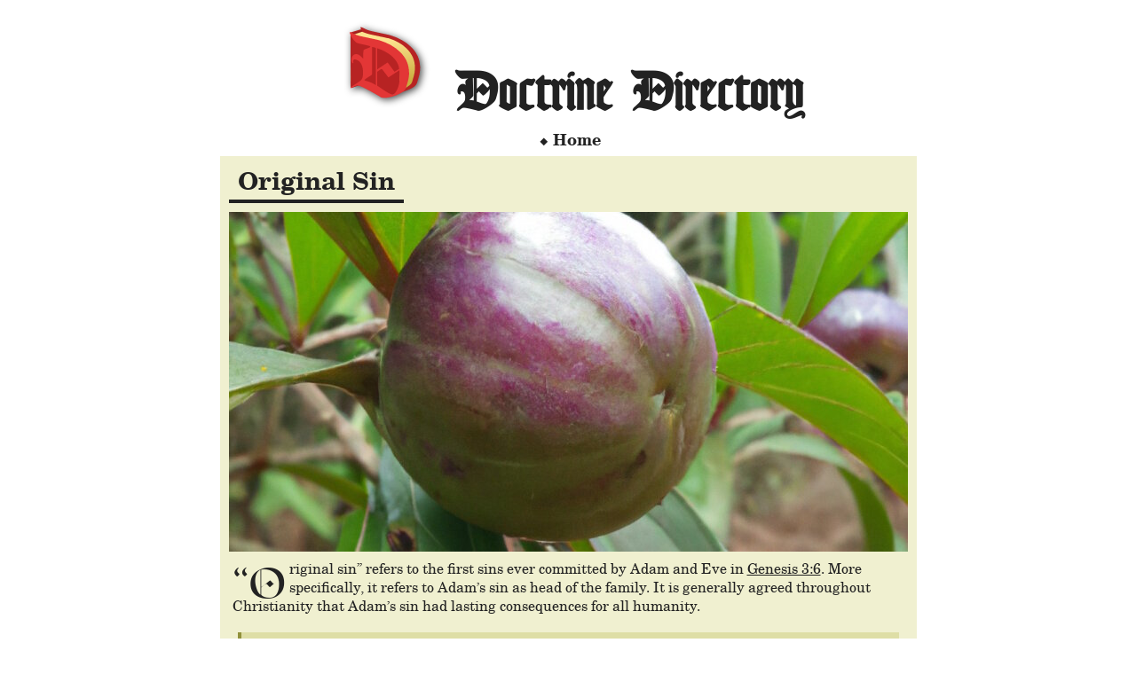

--- FILE ---
content_type: text/html; charset=UTF-8
request_url: https://doctrine.directory/original-sin
body_size: 1532
content:
<!doctype html>
<html lang="en">
	<head>
		
		
		<link rel="icon" href="/favicon.ico">
		<meta charset="UTF-8">
		
		<meta name="author" content="">
		
		<link rel="apple-touch-icon" sizes="180x180" href="/apple-touch-icon.png">
		<link rel="icon" type="image/png" sizes="32x32" href="/favicon-32x32.png">
		<link rel="icon" type="image/png" sizes="16x16" href="/favicon-16x16.png">
		<link rel="manifest" href="/site.webmanifest">
		
		<meta name="msapplication-TileColor" content="#da532c">
		
		
		
		<meta name="theme-color" media="(prefers-color-scheme: light)" content="#e33636" />
		
		
		<meta name="theme-color" media="(prefers-color-scheme: dark)" content="#ce1c1c" />
		
		<title>Original Sin – Doctrine Directory</title>
		<meta property="og:title" content="Original Sin – Doctrine Directory">
		<meta name="description" property="og:description" content="Original sin is the sin committed by Adam in the Garden of Eden and its lasting effects for all of mankind.">
		
		
		<meta property="og:image" content="https://doctrine.directory/assets/images/strange-fruit.jpg">
		<meta property="og:image:type" content="image/jpeg">
		
		<meta name="viewport" content="width=device-width, initial-scale=1.0">
		<link rel="stylesheet" href="/css/style.css">
		
		<link href="https://fonts.googleapis.com/css?family=Vesper+Libre:wght@700&text=1234567890&display=swap" rel="stylesheet">
		
		<link href="https://fonts.googleapis.com/css?family=Frank+Ruhl+Libre:wght@400;700&subset=hebrew&display=swap" rel="stylesheet">
		
		
		<script src="/js/reftagger.js" defer></script>
		
		
	</head>
	<body>
		
		<header>
	<a href="/">
		<h1>
			<img src="/assets/logo.svg" alt="Doctrine Directory logo">
			<span>Doctrine Directory</span>
		</h1>
	</a>
</header>
		<nav>
	<ul>
		<li><a href="/">Home</a></li>
	</ul>
</nav>
		<main>
			<section>
	<h2>Original Sin</h2>
	


<img src="/assets/images/strange-fruit.jpg" alt="A strange purple-green fruit growing on a tree" srcset="/assets/resized/strange-fruit-400x200.jpg 400w,/assets/resized/strange-fruit-765x383.jpg 765w, /assets/images/strange-fruit.jpg 1024w" sizes="(max-width: 420px) 400px,765px">
	

	
	<p>“Original sin” refers to the first sins ever committed by Adam and Eve in Genesis 3:6. More specifically, it refers to Adam’s sin as head of the family. It is generally agreed throughout Christianity that Adam’s sin had lasting consequences for all humanity.</p>

<blockquote>
  <p>Romans 5:12  Wherefore, as by one man sin entered into the world, and death by sin; and so death passed upon all men, for that all have sinned:</p>
</blockquote>

<p>Exactly what the consequences of Adam’s original sin are is <a href="https://denominationdifferences.com/compare/all#original_sin">a matter of dispute among different denominations</a>.</p>

<ol>
  <li>Calvinism subscribes to Federalism, believing that since Adam was head of the whole human family, all humans are both totally depraved and guilty of Adam’s original sin and are condemned to hell to pay for Adam’s sin.</li>
  <li>Others in Western Christianity typically believe that original sin corrupted human nature to <a href="/human-nature/total-depravity">total depravity</a> but not that Adam’s descendants are guilty of his sin. In this view, men are only guilty for their own sins, but they are incapable of not choosing sin due to their fallen natures.</li>
  <li>The Eastern Orthodox Church was less influenced by Augustine. They agree that humanity bears many consequences of Adam’s sin—chiefly death—but they do not believe that Adam’s sin was imputed to all humanity nor that it intrinsically changed human nature. From an Eastern view, man is still intrinsically good but “wounded” with the sickness of sin and besieged by a fallen environment.</li>
</ol>

</section>
		</main>
		<footer>
	<div>
		<div>Made by <a href="https://matthewminer.name">Matthew Miner</a></div>
		<div><a href="/privacy-policy">Privacy Policy</a></div>
	</div>
	<a href="https://github.com/mminer237/doctrine-directory"><img src="/assets/GitHub-Mark.svg" alt="GitHub Logo" title="View Source Code on GitHub" width="40px"></a>
</footer>
	</body>
</html>

--- FILE ---
content_type: text/css; charset=UTF-8
request_url: https://doctrine.directory/css/style.css
body_size: 1522
content:
:root {
	--primary-color: #e33636;
	--hover-primary-color: #fa4242;
	--active-primary-color: #ce1c1c;
	--background-color: white;
	--main-background-color: #f0f0d0;
	--embed-background-color: #e5e996;
	--text-color: #222;
	--hover-color: #505050;
}
@font-face {
	font-family: 'Lohengrin';
	src: local('Lohengrin'),
	     url('/assets/Lohengrin.ttf') format('truetype');
	font-display: swap;
}
/* Century Schoolbook L used under GPL. For a copy, see /assets/gpl.txt */
@font-face {
	font-family: 'Century Schoolbook L';
	src: local('Century Schoolbook L'),
	     url('/assets/CenturySchL-Roma.woff2') format('woff2');
	font-display: swap;
}
@font-face {
	font-family: 'Century Schoolbook L';
	src: local('Century Schoolbook L Bold'),
	     url('/assets/CenturySchL-Bold.woff2') format('woff2');
	font-weight: bold;
	font-display: swap;
}
@font-face {
	font-family: 'Century Schoolbook L';
	src: local('Century Schoolbook L Italic'),
	     url('/assets/CenturySchL-Ital.woff2') format('woff2');
	font-style: italic;
	font-display: swap;
}
@font-face {
	font-family: 'Century Schoolbook L';
	src: local('Century Schoolbook L Bold Italic'),
	     url('/assets/CenturySchL-BoldItal.woff2') format('woff2');
	font-weight: bold;
	font-style: italic;
	font-display: swap;
}
* {
	box-sizing: border-box;
	position: relative;
}
[lang="en"] [lang]:not([lang="en"]) {
	font-style: italic;
}
[lang="he"] {
	font-family: 'Frank Ruhl Libre', 'Century Schoolbook L', 'Century', serif;
}
header {
	padding: 20px;
}
header, footer {
	align-items: center;
	display: flex;
	justify-content: center;
	text-align: center;
}
footer {
	background-color: var(--primary-color);
	max-width: 100vw;
	padding: 10px;
}
header a {
	color: var(--text-color);
	text-decoration: none;
}
h1 {
	font-family: Lohengrin, Chomsky, "Lucida Blackletter", serif;
	font-size: 44pt;
	margin: 8px 0;
}
h1 img {
	width: 85px;
	vertical-align: bottom;
	filter: drop-shadow(2px 2px 4px #000b);
	margin: 0 15px;
}
h1 span {
	display: inline-block;
}
@media (max-width: 451px) {
	h1 {
		font-size: 13vw;
	}
}
body {
	accent-color: var(--primary-color);
	background-color: var(--background-color);
	color: var(--text-color);
	display: inline-flex;
	flex-direction: column;
	font-family: "Century Schoolbook L", "Century", "serif";
	margin: 0;
	min-height: 100vh;
	min-width: 100%;
}
nav {
	display: flex;
	font-size: 18px;
	font-weight: bold;
	justify-content: center;
	text-align: center;
	width: 100%;
}
nav ul {
	display: inline-flex;
	flex-wrap: wrap;
	list-style: none;
	margin: 0;
	padding: 0;
}
nav ul li {
	flex: 1 0 auto;
	list-style: none;
	margin: 10px 13px;
}
nav ul li a {
	display: inline-block;
	padding: 5px 10px !important;
}
nav ul li a::before {
	content:  "⬥ ";
}
nav ul a:not(:hover) {
	text-decoration: none;
}
main {
	display: inline-flex;
	flex-direction: column;
	flex-grow: 1;
	margin: auto;
	max-width: 785px;
}
section, article {
	align-items: flex-start;
	background-color: var(--main-background-color);
	display: flex;
	flex: 1 1 auto;
	flex-direction: column;
	min-width: min(700px, calc(100vw - 20px));
	padding: 10px;
}
article section {
	display: block;
	margin: 0 0 9px;
	padding: 0;
}
section img.left, section img.right {
	margin: 5px 10px 5px 5px;
}
section img.left {
	float: left;
}
section img.right {
	float: right;
}
:is(section, article) article {
	border: var(--primary-color) 6px solid;
	width: 100%;
}
h2 {
	border-bottom: 4px solid var(--text-color);
	padding: 0 10px;
}
h2, h2 a {
	font-size: 28px;
	font-weight: bold;
	margin: 0;
}
h3, h4, h5, h6 {
	margin: 15px 0 2px;
}
:is(h3, h4, h5, h6):not(:first-child) {
	margin-top: 0;
}
h3, summary {
	font-size: 19px;
	font-weight: bold;
}
summary {
	background-color: var(--primary-color);
	border-bottom: var(--active-primary-color) 2px solid;
	color: #fff;
	cursor: pointer;
	margin-bottom: -2px;
	padding: 8px 12px;
}
details {
	background-color: hsla(0, 0%, 50%, 24%);
	border: 3px var(--primary-color) solid;
	margin-bottom: 18px;
	overflow: hidden;
	width: 100%;
}
details, h2 {
	left: 10px;
	max-width: calc(100vw - 40px);
	position: sticky;
}
details button {
	margin: 10px 0 10px 10px;
}
p {
	margin: 9px 4px;
}
p:first-child {
	margin-top: 0;
}
p:last-child {
	margin-bottom: 0;
}
section > p:first-of-type:not(:last-of-type)::first-letter {
	font-family: Lohengrin;
	margin-right: 4px;
}
@supports (initial-letter: 2) {
	section > p:first-of-type:not(:last-of-type)::first-letter {
		initial-letter: 2;
	}
}
@supports not (initial-letter: 2) {
	section > p:first-of-type:not(:last-of-type)::first-letter {
		font-size: 3rem;
		float: left;
		line-height: 2rem;
		padding-top: 4px;
	}
}
blockquote {
	background-color: #b5b54a50;
	border-left: 4px #91913b solid;
	margin: 10px;
	padding: 5px;
}
.warning {
	background-color: #ac3a3360;
	box-shadow: 0 2px 5px 0 rgba(0,0,0,0.26);
	margin-top: 10px;
	padding: 5px;
}
.warning::before {
	content: "Warning:";
	font-weight: bold;
	margin-left: 4px;
}
.embedded-doctrine {
	background-color: var(--embed-background-color);
	box-shadow: 0 2px 5px 0 rgba(0,0,0,0.26);
	display: block;
	padding: 5px;
	text-decoration: none;
}
.embedded-doctrine > .title {
	font-size: 19px;
	font-weight: bold;
}
details > :is(p, p:last-child) {
	margin: 9px;
}
details > p:first-of-type {
	margin-top: 11px;
}
cite {
	font-style: normal;
}
img {
	max-width: min(765px, 100%);
	margin: auto;
}
h2 + img {
	margin-top: 10px;
}
li {
	margin: 15px 0;
	padding-left: 4px;
}
li:first-child {
	margin-top: 0;
}
li:last-child {
	margin-bottom: 0;
}
ul > li {
	list-style: "⬥";
}
ol > li::marker {
	font-family: "Vesper Libre", serif;
	font-size: 200%;
	font-weight: 700;
	line-height: 1rem;
}
.big {
	font-size: 200%;
	line-height: 1rem;
}
a {
	color: var(--text-color);
}
a:hover {
	color: var(--hover-color);
	filter: brightness(1.2);
}
.full-width, form {
	width: 100%;
}
footer, footer a {
	color: black;
}
footer a:hover {
	color: #222;
	filter: none;
}
footer img:hover {
	filter: brightness(2.4);
}
footer div {
	margin: 7px 10px;
}
@media (prefers-color-scheme: dark) {
	:root {
		--primary-color: #ce1c1c;
		--hover-primary-color: #e33636;
		--active-primary-color: #a21616;
		--background-color: #111;
		--main-background-color: #332;
		--embed-background-color: #443;
		--text-color: #f0f0f0;
		--hover-color: #fff;
	}
	footer img:hover {
		filter: brightness(1.2) drop-shadow(0.7px 0.7px #fff) drop-shadow(0.7px 0.7px 2px #fff4) !important;
	}
	footer, footer a {
		color: #f0f0f0;
	}
	footer a:hover {
		color: #fff;
	}
}


--- FILE ---
content_type: text/css; charset=utf-8
request_url: https://fonts.googleapis.com/css?family=Vesper+Libre:wght@700&text=1234567890&display=swap
body_size: -49
content:
@font-face {
  font-family: 'Vesper Libre';
  font-style: normal;
  font-weight: 400;
  font-display: swap;
  src: url(https://fonts.gstatic.com/l/font?kit=bx6CNxyWnf-uxPdXDHUD_Rd4Ck-L2qM8XprmpA0LfSgDF50&skey=9f628b6f0c7fc0ca&v=v21) format('woff2');
}


--- FILE ---
content_type: image/svg+xml
request_url: https://doctrine.directory/assets/GitHub-Mark.svg
body_size: 1069
content:
<?xml version="1.0" encoding="UTF-8" standalone="no"?>
<!-- Created with Inkscape (http://www.inkscape.org/) -->

<svg
   xmlns:dc="http://purl.org/dc/elements/1.1/"
   xmlns:cc="http://creativecommons.org/ns#"
   xmlns:rdf="http://www.w3.org/1999/02/22-rdf-syntax-ns#"
   xmlns:svg="http://www.w3.org/2000/svg"
   xmlns="http://www.w3.org/2000/svg"
   xmlns:sodipodi="http://sodipodi.sourceforge.net/DTD/sodipodi-0.dtd"
   xmlns:inkscape="http://www.inkscape.org/namespaces/inkscape"
   version="1.1"
   id="svg2"
   xml:space="preserve"
   width="43.438667"
   height="42.366489"
   viewBox="0 0 43.438667 42.366489"
   sodipodi:docname="GitHub-Mark.svg"
   inkscape:version="0.92.3 (2405546, 2018-03-11)"><metadata
     id="metadata8"><rdf:RDF><cc:Work
         rdf:about=""><dc:format>image/svg+xml</dc:format><dc:type
           rdf:resource="http://purl.org/dc/dcmitype/StillImage" /><dc:title></dc:title></cc:Work></rdf:RDF></metadata><defs
     id="defs6"><clipPath
       clipPathUnits="userSpaceOnUse"
       id="clipPath20"><path
         d="M 0,551.986 H 530.973 V 0 H 0 Z"
         id="path18"
         inkscape:connector-curvature="0" /></clipPath></defs><sodipodi:namedview
     pagecolor="#ffffff"
     bordercolor="#666666"
     borderopacity="1"
     objecttolerance="10"
     gridtolerance="10"
     guidetolerance="10"
     inkscape:pageopacity="0"
     inkscape:pageshadow="2"
     inkscape:window-width="1920"
     inkscape:window-height="1017"
     id="namedview4"
     showgrid="false"
     fit-margin-top="0"
     fit-margin-left="0"
     fit-margin-right="0"
     fit-margin-bottom="0"
     inkscape:zoom="1.2826412"
     inkscape:cx="262.68323"
     inkscape:cy="-83.679879"
     inkscape:window-x="-8"
     inkscape:window-y="-8"
     inkscape:window-maximized="1"
     inkscape:current-layer="g10" /><g
     id="g10"
     inkscape:groupmode="layer"
     inkscape:label="GitHub-Mark"
     transform="matrix(1.3333333,0,0,-1.3333333,-224.64066,637.16673)"><g
       id="g14"
       transform="translate(43.85482,1.1694619)"><g
         id="g16"
         clip-path="url(#clipPath20)"><g
           id="g22"
           transform="translate(140.91368,476.7056)"><path
             d="m 0,0 c -8.995,0 -16.288,-7.293 -16.288,-16.29 0,-7.197 4.667,-13.302 11.14,-15.457 0.815,-0.149 1.112,0.354 1.112,0.786 0,0.386 -0.014,1.411 -0.022,2.77 -4.531,-0.984 -5.487,2.184 -5.487,2.184 -0.741,1.881 -1.809,2.382 -1.809,2.382 -1.479,1.011 0.112,0.991 0.112,0.991 1.635,-0.116 2.495,-1.679 2.495,-1.679 1.453,-2.489 3.813,-1.77 4.741,-1.354 0.148,1.053 0.568,1.771 1.034,2.178 -3.617,0.411 -7.42,1.809 -7.42,8.051 0,1.778 0.635,3.232 1.677,4.371 -0.168,0.412 -0.727,2.068 0.159,4.311 0,0 1.368,0.438 4.48,-1.67 1.299,0.361 2.693,0.542 4.078,0.548 1.383,-0.006 2.777,-0.187 4.078,-0.548 3.11,2.108 4.475,1.67 4.475,1.67 0.889,-2.243 0.33,-3.899 0.162,-4.311 1.044,-1.139 1.675,-2.593 1.675,-4.371 0,-6.258 -3.809,-7.635 -7.438,-8.038 0.585,-0.503 1.106,-1.497 1.106,-3.017 0,-2.177 -0.02,-3.934 -0.02,-4.468 0,-0.436 0.293,-0.943 1.12,-0.784 6.468,2.159 11.131,8.26 11.131,15.455 C 16.291,-7.293 8.997,0 0,0"
             style="fill:#1b1817;fill-opacity:1;fill-rule:evenodd;stroke:none"
             id="path24"
             inkscape:connector-curvature="0" /></g></g></g></g></svg>

--- FILE ---
content_type: image/svg+xml
request_url: https://doctrine.directory/assets/logo.svg
body_size: 1016
content:
<?xml version="1.0" encoding="UTF-8"?>
<!-- Created with Inkscape (http://www.inkscape.org/) -->
<svg width="260" height="260" version="1.1" viewBox="0 0 260 260" xmlns="http://www.w3.org/2000/svg" xmlns:xlink="http://www.w3.org/1999/xlink">
 <defs>
  <linearGradient id="linearGradient4612" x1="165" x2="191" y1="921" y2="1069" gradientTransform="translate(-4.4 -7.6)" gradientUnits="userSpaceOnUse">
   <stop stop-color="#fde38f" offset="0"/>
   <stop stop-color="#caac3f" offset="1"/>
  </linearGradient>
 </defs>
 <g transform="translate(0 -863)">
  <g transform="matrix(1 .31 0 1 -4.4 -7.6)" fill="#b72323" aria-label="D">
   <path d="m256 938c0-27-10-47-31-61-18-12-41-18-69-18h-2.7c-0.89 0-2.3 0.089-4.3 0.27-2 0.18-3.4 0.27-4.3 0.27l-57 5.4-12 0.27c-23-2.9-33-9.4-17 13 8.2 9.7 15 14 19 14 1.4 0 3.5-0.089 6.2-0.27 2.7-0.18 5.8-0.45 9.4-0.8 6.3-0.72 12-1.2 16-1.3 4.3-0.36 7.5-0.54 9.7-0.54 2.5 0 3.8 0.72 3.8 2.1 0 1.1-3.9 4.2-12 9.4-7.9 4.8-12 8.7-12 12l-0.27 8.8v18c-0.89-0.36-3.2-1.9-7-4.6-3.9-2.9-8-4.3-12-4.3-3 0-5.9 0.72-8.6 2.1-2.5 1.3-4.7 2.9-6.7 5.1-1.8 2.1-3.3 4.6-4.6 7.5-1.1 2.7-1.6 5.5-1.6 8.3 0 8.6 1.7 13 5.1 13l1.3-1.9-0.8-5.6c0-5.7 3.4-8.6 10-8.6 16 0 24 13 24 38 0 7.3-0.72 13-2.1 18-2 5.5-5.3 11-9.9 15l-16 16c-3.6 3.4-6.3 5.9-8.3 7.5-3.6 3.6-5.5 6.4-5.6 8.6l1.1 0.27c3-2.5 5.7-4.6 8-6.4 2.5-2 4.5-3.6 5.9-4.8 4.1-3.4 9-5.1 15-5.1 2.3 0 5.5 0.27 9.4 0.8s8.7 1.4 14 2.7c4.1 0.89 7.2 1.6 9.4 2.1 2.3 0.36 3.8 0.63 4.3 0.8l19 4.8 9.1 2.4 9.4 2.9c8.9 0 22-5.4 40-16 7.5-4.6 14-9.2 20-14 5.9-4.5 11-8.8 15-13 5.4-5.4 9-12 11-19l5.1-19c3.4-12 5.1-25 5.1-37zm-34-1.6-16 15-18-19c-0.89-1.1-1.9-2.1-2.9-2.9-1.1-0.89-2.1-1.8-2.9-2.7l-36 35v-73c18 0 34 3.4 48 10 16 8.6 26 21 28 38zm2.1 17c0 8.8-0.27 17-0.8 24-1.4 15-5.5 29-12 41-5.2 9.5-10 14-15 14-7.5 0-18-2.7-32-8-3.6-1.4-6.9-2.7-9.9-3.8-3-1.1-5.7-2-8-2.7v-48l12-12c1.4-1.4 2.8-2.1 4-2.1l1.3 0.27 21 21c0.89-0.18 4.1-3 9.7-8.6l9.1-9.1 19-18c0.72 2.3 1.1 5.9 1.1 11zm-82 64c-11-3.4-21-4.8-31-4.3l-5.4 0.27-2.1-0.54c-0.72-0.18-1.1-0.45-1.1-0.8 0-1.3 4.3-5.8 13-14 8.6-7.7 13-12 13-14v-94c1.8-0.36 3.3-0.63 4.6-0.8 1.3-0.18 2.3-0.27 3.2-0.27h5.6z" fill="#b72323" stroke-width="1.4"/>
  </g>
  <path d="m49 878 20 15 107 23 49 62-7.9 91-33 18-106-38-43 18-22 9v-187z" fill="#b72323"/>
  <path d="m13 893 1.9 188 37-13v-187z" fill="#9e1f1f"/>
  <path d="m140 909c-0.82-0.25-2.1-0.57-3.9-0.95-1.8-0.39-3.1-0.7-3.9-0.95l-52-11-11-3c-5.7-1.6-17-6.2-17-6.2l-34 11-4.6 159 47 0.92 15-2.1 27 9.6c2.5 1.3 4.7 2.5 6.2 3.3 2.1 0.97 3.4 1.6 3.9 1.9l17 9.6 8.3 4.7 8.6 5.3c1.9 0.58 4 0.96 6.3 1.1 29 6.8 43-6 63-20l-0.099-0.01c4.4-3.3 7.4-7.7 9.1-13l4.6-16c3.1-10 4.6-21 4.6-32 0-25-9.5-46-28-65-16-16-37-28-63-36z" fill="url(#linearGradient4612)"/>
  <path d="m13 1081v-185l23 20 118 35 31 37-5.5 106-39 17-105-44z" fill="#b72323"/>
  <g transform="matrix(1 .31 0 1 -4.4 -7.6)" fill="#e33636" aria-label="D">
   <path d="m218 967c0-27-10-47-31-61-18-12-41-18-69-18h-2.7c-0.89 0-2.3 0.089-4.3 0.27-2 0.18-3.4 0.27-4.3 0.27l-57 5.4-12 0.27c-23-2.9-31-10-17 13 8.2 9.7 15 14 19 14 1.4 0 3.5-0.089 6.2-0.27 2.7-0.18 5.8-0.45 9.4-0.8 6.3-0.72 12-1.2 16-1.3 4.3-0.36 7.5-0.54 9.7-0.54 2.5 0 3.8 0.72 3.8 2.1 0 1.1-3.9 4.2-12 9.4-7.9 4.8-12 8.7-12 12l-0.27 8.8v18c-0.89-0.36-3.2-1.9-7-4.6-3.9-2.9-8-4.3-12-4.3-3 0-5.9 0.72-8.6 2.1-2.5 1.3-4.7 2.9-6.7 5.1-1.8 2.1-3.3 4.6-4.6 7.5-1.1 2.7-1.6 5.5-1.6 8.3 0 8.6 1.7 13 5.1 13l1.3-1.9-0.8-5.6c0-5.7 3.4-8.6 10-8.6 16 0 24 13 24 38 0 7.3-0.72 13-2.1 18-2 5.5-5.3 11-9.9 15l-16 16c-3.6 3.4-6.3 5.9-8.3 7.5-3.6 3.6-5.5 6.4-5.6 8.6l1.1 0.27c3-2.5 5.7-4.6 8-6.4 2.5-2 4.5-3.6 5.9-4.8 4.1-3.4 9-5.1 15-5.1 2.3 0 5.5 0.27 9.4 0.8s8.7 1.4 14 2.7c4.1 0.89 7.2 1.6 9.4 2.1 2.3 0.36 3.8 0.63 4.3 0.8l19 4.8 9.1 2.4 9.4 2.9c8.9 0 22-5.4 40-16 7.5-4.6 14-9.2 20-14 5.9-4.5 11-8.8 15-13 5.4-5.4 9-12 11-19l5.1-19c3.4-12 5.1-25 5.1-37zm-34-1.6-16 15-18-19c-0.89-1.1-1.9-2.1-2.9-2.9-1.1-0.89-2.1-1.8-2.9-2.7l-36 35v-73c18 0 34 3.4 48 10 16 8.6 26 21 28 38zm2.1 17c0 8.8-0.27 17-0.8 24-1.4 15-5.5 29-12 41-5.2 9.5-10 14-15 14-7.5 0-18-2.7-32-8-3.6-1.4-6.9-2.7-9.9-3.8s-5.7-2-8-2.7v-48l12-12c1.4-1.4 2.8-2.1 4-2.1l1.3 0.27 21 21c0.89-0.18 4.1-3 9.7-8.6l9.1-9.1 19-18c0.72 2.3 1.1 5.9 1.1 11zm-82 64c-11-3.4-21-4.8-31-4.3l-5.4 0.27-2.1-0.54c-0.72-0.18-1.1-0.45-1.1-0.8 0-1.3 4.3-5.8 13-14 8.6-7.7 13-12 13-14v-94c1.8-0.36 3.3-0.63 4.6-0.8s2.3-0.27 3.2-0.27h5.6z" fill="#e33636" stroke-width="1.4"/>
  </g>
 </g>
</svg>


--- FILE ---
content_type: application/javascript; charset=UTF-8
request_url: https://doctrine.directory/js/reftagger.js
body_size: 134
content:
"use strict";

let fontFamily = window.getComputedStyle(document.body).getPropertyValue('font-family');
let textColor = window.getComputedStyle(document.body).getPropertyValue('color');
var refTagger = {
	settings: {
		bibleVersion: "KJV",
		tooltipStyle: (window.matchMedia && window.matchMedia('(prefers-color-scheme: dark)').matches) ? "dark" : "light",
		socialSharing: ["twitter","facebook"],
		customStyle: {
			heading: {
				backgroundColor: window.getComputedStyle(document.getElementsByTagName("footer")[0]).getPropertyValue('background-color') ,
				color: textColor,
				fontFamily: fontFamily,
				fontSize: "20px"
			},
			body: {
				color: textColor,
				fontFamily: fontFamily,
				fontSize: "16px"
			}
		}
	}
};
(function(d, t) {
	var n=d.querySelector("[nonce]");
	refTagger.settings.nonce = n && (n.nonce||n.getAttribute("nonce"));
	var g = d.createElement(t), s = d.getElementsByTagName(t)[0];
	g.src = "https://api.reftagger.com/v2/RefTagger.js";
	g.nonce = refTagger.settings.nonce;
	s.parentNode.insertBefore(g, s);
}(document, "script"));